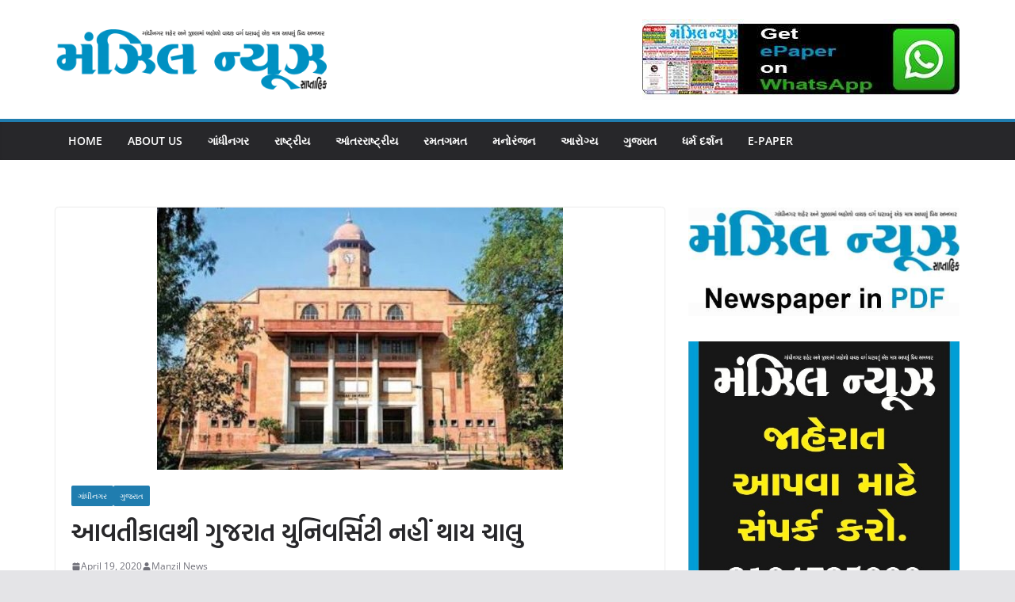

--- FILE ---
content_type: text/html; charset=utf-8
request_url: https://www.google.com/recaptcha/api2/aframe
body_size: 259
content:
<!DOCTYPE HTML><html><head><meta http-equiv="content-type" content="text/html; charset=UTF-8"></head><body><script nonce="yZP6P5bniNI8cS9gyUWVqQ">/** Anti-fraud and anti-abuse applications only. See google.com/recaptcha */ try{var clients={'sodar':'https://pagead2.googlesyndication.com/pagead/sodar?'};window.addEventListener("message",function(a){try{if(a.source===window.parent){var b=JSON.parse(a.data);var c=clients[b['id']];if(c){var d=document.createElement('img');d.src=c+b['params']+'&rc='+(localStorage.getItem("rc::a")?sessionStorage.getItem("rc::b"):"");window.document.body.appendChild(d);sessionStorage.setItem("rc::e",parseInt(sessionStorage.getItem("rc::e")||0)+1);localStorage.setItem("rc::h",'1768544728574');}}}catch(b){}});window.parent.postMessage("_grecaptcha_ready", "*");}catch(b){}</script></body></html>